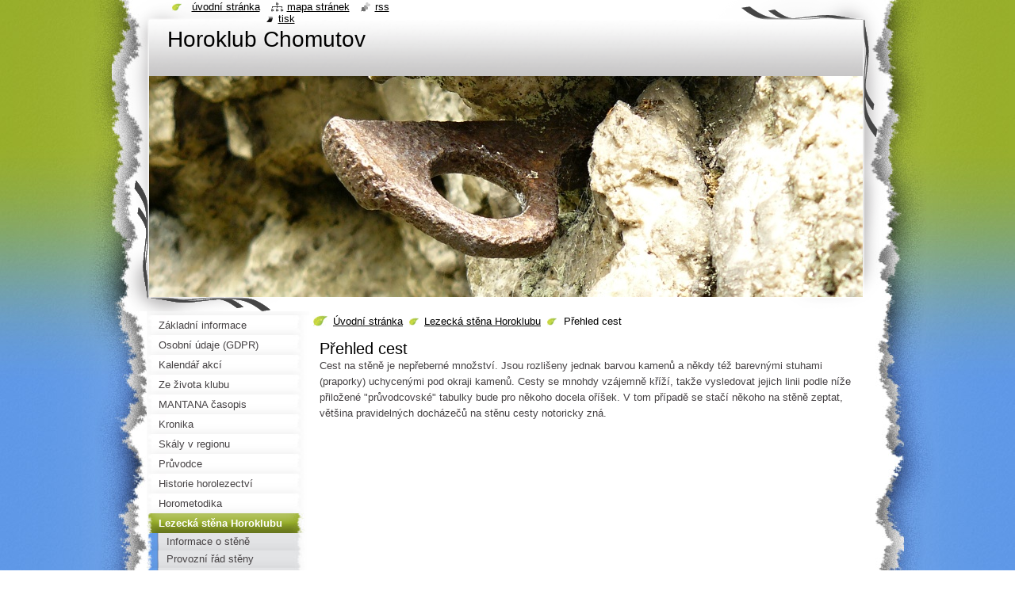

--- FILE ---
content_type: text/css
request_url: https://d11bh4d8fhuq47.cloudfront.net/_system/skins/v8/50000794/css/print.css
body_size: 1654
content:
body {
	font: 0.80em Tahoma, Verdana, Geneva, Arial, Helvetica, sans-serif;
	margin: 0;
	padding: 0;
	color: #454143;
}
.hidden, #hidden {
	position: absolute;
	display: none;
}
.cleaner {
	display: block;
	clear: both;
	visibility: hidden;
	overflow: hidden;
	width: 100%;
	height: 0;
	line-height: 0;
	margin: 0;
	padding: 0;
}

/* ------- HEADER ---------- */
#logozone #logo {
	font-size: 2.2em;
}
#logozone #logo a, #logozone #logo a:hover {
	text-decoration: none;
	color: #000000;
}
#logozone #moto {
	font-size: 1.4em;
	font-weight: bold;
	color: #98af2b;
}
/* ------- HEADER --------- */

/* ------  MAIN ------------ */
.box {
	margin: 0 0 20px 0;
	padding: 0 0 0 0;
}
.boxTitle h1, .boxTitle h2 {
	color: #000000;
	line-height: 1.5em;
	font-size: 1.6em;
	font-weight: normal;
}
.boxContent {
	margin: 10px 0 0 0;
	padding: 0 10px 0 10px;
}
/* ------  MAIN ------------ */

/* ----- CONTACT ------------ */
#contact p {
	margin-bottom: 5px;
}
.name {
	font-weight: bold;
}
#contact a {
	color: #000000;
	text-decoration: underline;
}
#contact a:hover {
	color: #000000;
	text-decoration: none;
}
/* ----- CONTACT ------------ */

/* -------- ARTICLES -------- */
.article h3 {
	margin-bottom: 3px;
	font-size: 1.2em;
	font-weight: bold;
	background: none;
	font-style: italic;
	padding-left: 0;
}
.article h3 a {
	color: #000000;
	text-decoration: underline;
	background: none;
	font-style: italic;
}
.article h3 a:hover {
	color: #98af2b;
	text-decoration: underline;
	background: none;
	font-style: italic;
}
.article ins {
	text-decoration: none;
	color: #98af2b;
	font-size: 0.85em;
}
.articleTime ins {
	color: #98af2b;
	text-decoration: none;
	font-size: 0.85em;
}
.article .articleContent {
	margin-top: 5px;
	margin-bottom: 10px;
	overflow: hidden;
	line-height: 1.6em;
}
.article .articleContent img {
	margin: 5px;
}
/* -------- ARTICLES -------- */

/* ------- LINK and INFO ----- */
.archive {
	margin-bottom: 5px;
}
.back {
	margin-top: 5px;
}
/* ------- LINK and INFO ----- */

/* ------ WYSIWYG --------- */
h1, h2 {
	color: #000000;
	font-size: 1.6em;
	font-weight: normal;
	font-style: italic;
}
h3 {
	color: #000000;
	font-size: 1.4em;
	font-weight: normal;
	font-style: italic;
}
h4 {
	color: #000000;
	font-size: 1.2em;
	font-weight: normal;
	font-style: italic;
}
h5 {
	color: #000000;
	font-size: 1.2em;
	font-weight: normal;
}
h6 {
	color: #000000;
	font-size: 1.1em;
	font-weight: normal;
}

a {
	color: #98af2b;
	text-decoration: underline;
}
a:hover {
	color: #454143;
	text-decoration: underline;
}

.boxContent img {
	margin: 5px;
	background-color: #98af2b;
	border: 5px solid #98af2b;
}
.boxContent p {
	margin-bottom: 7px;
	line-height: 1.6em;						   
}

.boxContent ol {
	margin: 10px 0 10px 30px;
}
.boxContent ol li ol {
	margin: 0 0 0 15px;
}
.boxContent ol li {
	list-style-image: none;
	list-style-position: outside;
	list-style-type: decimal;
	padding-bottom: 2px;
	padding-top: 2px;
}

.boxContent ul {
	padding: 10px 0 10px 10px;
}
.boxContent ul li {
	background: url(../img/li.png) no-repeat 0px 7px;
	padding: 3px 0 2px 20px;
}
#sidebar .boxContent ul li, #right .boxContent ul li {
	background: url(../img/li.png) no-repeat 0px 7px; 
}
.boxContent ul li ul {
	padding: 0 0 0 0;
}
.boxContent ul li ul li {
	background: url(../img/li.png) no-repeat 0px 7px;
	padding: 3px 0 2px 20px;
}
#sidebar .boxContent ul li ul li, #right .boxContent ul li ul li {
	background: url(../img/li.png) no-repeat 0px 7px;
}
blockquote {
	color: #98af2b;
	font-style: italic;
	margin: 0 5px;
	padding: 5px;
}

table {
	border-collapse: collapse;
	margin: 0 0 0 1px;
}
*html .box table {
  font-size: 0.9em;
}
.modernTable {
	border-collapse: collapse;
	margin: 0 0 0 1px;
}
#sidebar .modernTable, #right .modernTable {
	margin-left: 1px;
}
.modernTable thead tr td {
	background: #98af2b;
	border: 1px solid #98af2b;
	font-weight: bold;
	padding-left: 5px;
	padding-right: 5px;
	margin: 0;
	color: #FFFFFF;
}
.modernTable tbody tr td {
	background: none;
	border: 1px solid #98af2b;
	padding-left: 8px;
	padding-right: 5px;
	margin: 0;
}
.rbcWidgetArea {
	margin-top: 15px;
	margin-bottom: 15px;
}
/* ------ WYSIWYG --------- */

/* ------ DISCUSSION --------- */
.diskuze h4 {
	margin-top: 7px;
}
.diskuze label.wrong {
	color: #f52723;
}
.diskuze #postAuthor.wrong, .diskuze #postEmail.wrong, .diskuze #postTitle.wrong {
	border: 1px solid #f52723;
}

.post {
	height: auto;
	margin: 0 0 5px 100px;
	overflow: hidden;
	padding: 0 0 0 10px;
	background: url(../img/small_bell.jpg) no-repeat 0 12px;
}
.level-1 {
	margin-left: 0px;
	background: none;
	padding-left: 0;
}
.level-2 {
	margin-left: 20px;
	background: url(../img/small_bell.jpg) no-repeat 0 12px;
	padding-left: 10px;
}
.level-3 {
	margin-left: 40px;
	background: url(../img/small_bell.jpg) no-repeat 0 12px;
	padding-left: 10px;
}
.level-4 {
	margin-left: 60px;
	background: url(../img/small_bell.jpg) no-repeat 0 12px;
	padding-left: 10px;
}
.level-5 {
	margin-left: 80px;
	background: url(../img/small_bell.jpg) no-repeat 0 12px;
	padding-left: 10px;
}
.post .head {
	padding: 5px 5px 0 5px;
	color: #1B1B1B;
}
.post .text {
	padding: 0 5px 0 5px;
}
.post .head h3 {
	padding: 0;
	margin: 0;
	text-decoration: none;
	font-size: 1.1em;
	font-weight: bold;
	background: none;
}
.post .head p {
	margin: 0;
	padding: 0;
	color: #434145;
	font-size: 0.9em;
}
.post .head .date, .post .head .user, .post .head .title {
	color: #434145;
	text-transform: lowercase;
}
.post .head ins {
	text-decoration: none;
}
.post .reply {
	float: right;
	margin-right: 10px;
	text-transform: lowercase;
}
.post .reply a {
	color: #000000;
	text-decoration: underline;
}
.post .reply a:hover {
	color: #000000;
	text-decoration: none;
}
.newPost {
	font-weight: bold;
	margin-top: 5px;
}
/* ------ DISCUSSION --------- */

/* ------ FAQ ---------------- */
.question h3.title {
	cursor: pointer;
	text-decoration: underline;
	font-size: 1.2em;
	font-weight: bold;
}
.question h3.title:hover {
	color: #98af2b;
	font-weight: bold;
}
.hideAnswer {
	color: #98af2b;
	background: url(../img/faq_close.jpg) no-repeat;
	padding-left: 25px;
	font-weight: bold;
}
.viewAnswer {
	color: #000000;
	background: url(../img/faq_open.jpg) no-repeat;
	padding-left: 25px;
	font-weight: bold;
}
.answerBlock {
	margin-top: 5px;
	padding-left: 25px;
}
/* ------ FAQ ---------------- */

/* ----- LINKS -------------- */
.item {
	margin-bottom: 10px;
	padding-bottom: 5px;
}
#sidebar .item, #right.item {
  padding-left: 5px;
  padding-right: 5px;
}
.item h2.title {
	font-size: 1.2em;
	font-weight: bold;
	background: none;
	padding-left: 0;
	color: #98af2b;
}
.item h2.title a {
	color: #98af2b;
}
.item h2.title a:hover {
	color: #434145;
}
.item .uri {
	margin-bottom: 5px;
	font-size: 0.9em;
}
.item .uri a { 
	color: #646464;
	text-decoration: underline;
}
.item .uri a:hover {
	color: #000000;
	text-decoration: underline;
}
.itemContent {
	line-height: 1.5em;
}
/* ----- LINKS -------------- */

/* ---- SERVERMAP ----------- */
ul.ServerMap {
	padding: 0 0 0 0;
}
ul.ServerMap li {
	list-style-image: none;
	list-style-position: outside;
	list-style-type: none;
	background: none;
	padding: 4px 0 4px 0;
}
ul.ServerMap li a {
	font-size: 1.2em;
	text-decoration: underline;
	font-weight: bold;
}

ul.ServerMap ul.level1 {
	padding: 5px 0 0 10px;
}
ul.ServerMap ul.level1 li {
	background: none;
	padding-left: 0;
}
ul.ServerMap ul.level1 li a {
	color: #000000;
	text-decoration: underline;
	background: url(../img/small_bell.jpg) no-repeat 0 5px;
	padding-left: 15px;
	font-weight: normal;
	font-size: 1em;
}
ul.ServerMap ul.level1 li a:hover {
	color: #98af2b;
}

ul.ServerMap ul.level1 ul {
	padding: 5px 0 0 10px;
}
ul.ServerMap ul.level1 ul li {
	background: none;
	padding-left: 5px;
}
ul.ServerMap ul.level1 ul li a {
	color: #000000;
	text-decoration: underline;
	background: url(../img/small_bell.jpg) no-repeat 0 5px;
	padding-left: 15px;
	font-weight: normal;
	font-size: 1em;
}
ul.ServerMap ul.level1 a:hover {
	color: #434145;
} 
/* ---- SERVERMAP ----------- */

/* ---- PRODUCTS ------------ */
.product {
	margin-bottom: 10px;
	margin-top: 10px;
}
.product .title {
	font-size: 1.2em;
	font-weight: bold;
}
/* ---- PRODUCTS ------------ */

/* ---- POLL ---------------- */
.poll img, .poll a img, .boxContent .poll img, .boxContent .poll a img {
	border: none;
	text-decoration: none;
	margin: 0;
}
/* ---- POLL ---------------- */